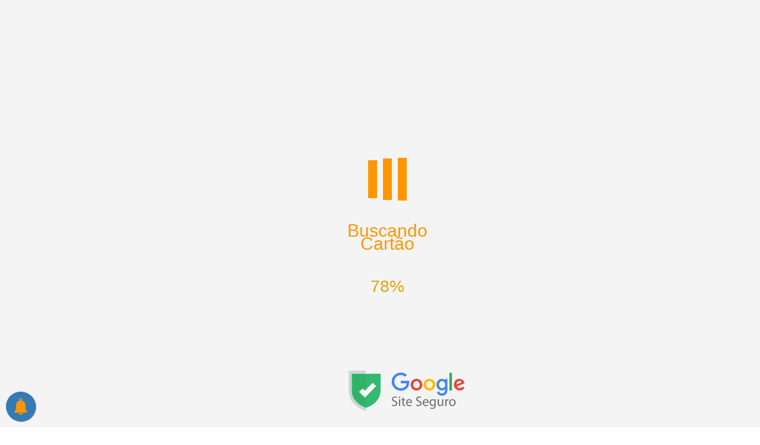

--- FILE ---
content_type: application/javascript
request_url: https://prism.app-us1.com/?a=67689392&u=https%3A%2F%2Fportalfinanca.com%2Fcartao-n-card-visa%2F
body_size: -47
content:
window.visitorGlobalObject=window.visitorGlobalObject||window.prismGlobalObject;window.visitorGlobalObject.setVisitorId('2e9c9de1-8c09-4bc4-a557-de07f91c3452', '67689392');window.visitorGlobalObject.setWhitelistedServices('', '67689392');

--- FILE ---
content_type: application/javascript; charset=utf-8
request_url: https://fundingchoicesmessages.google.com/f/AGSKWxWmcr-C59qBH7djEbSF7PxFW6pjEot7hw2sRuLOfUd3NU9BbllVjgN2Jr8x6ZEBfxG_8OJx3Z2JkBAYDg92OkpyW5s8fV_qJZxLgOik_7h8m0kDbSjhYm2kaYk4QW6LrugWc8CiZoqcY2ftAV836ufzq1XGlcnpabe51tyP26AGxGxDMWIJSrCF6LLW/_/adframe2./web-ads.-footerads./advertbanner2..com/?ad=
body_size: -1292
content:
window['04b2a7e1-709e-4040-8a9b-fae0e0a18900'] = true;

--- FILE ---
content_type: application/javascript
request_url: https://prism.app-us1.com/?a=477298147&u=https%3A%2F%2Fportalfinanca.com%2Fcartao-n-card-visa%2F
body_size: 118
content:
window.visitorGlobalObject=window.visitorGlobalObject||window.prismGlobalObject;window.visitorGlobalObject.setVisitorId('5421383b-7a36-4d2e-9ac5-50c5a3a30c55', '477298147');window.visitorGlobalObject.setWhitelistedServices('', '477298147');

--- FILE ---
content_type: image/svg+xml
request_url: https://portalfinanca.com/wp-content/themes/look/assets/images/google.svg
body_size: 2475
content:
<?xml version="1.0" encoding="utf-8"?>
<!-- Generator: Adobe Illustrator 25.0.0, SVG Export Plug-In . SVG Version: 6.00 Build 0)  -->
<svg version="1.1" id="Camada_1" xmlns="http://www.w3.org/2000/svg" xmlns:xlink="http://www.w3.org/1999/xlink" x="0px" y="0px"
	 viewBox="0 0 82 30" style="enable-background:new 0 0 82 30;" xml:space="preserve">
<g>
	<g>
		<g id="XMLID_11_">
			<path id="XMLID_10_" fill="#4285F4" d="M36.89,8.03v1.7h4.05c-0.12,0.95-0.44,1.65-0.92,2.14c-0.59,0.59-1.52,1.24-3.13,1.24
				c-2.49,0-4.44-2.01-4.44-4.51s1.95-4.51,4.44-4.51c1.34,0,2.33,0.53,3.05,1.21l1.19-1.19c-1.01-0.98-2.36-1.72-4.24-1.72
				c-3.42,0-6.29,2.78-6.29,6.2s2.87,6.2,6.29,6.2c1.85,0,3.24-0.61,4.33-1.74c1.12-1.12,1.47-2.69,1.47-3.96
				c0-0.39-0.03-0.76-0.09-1.06H36.89z"/>
			<path id="XMLID_24_" fill="#EA4335" d="M47.75,6.66c-2.21,0-4.02,1.68-4.02,4c0,2.3,1.81,4,4.02,4c2.21,0,4.02-1.7,4.02-4
				C51.77,8.34,49.97,6.66,47.75,6.66z M47.75,13.09c-1.21,0-2.26-1-2.26-2.43c0-1.44,1.05-2.43,2.26-2.43s2.26,0.99,2.26,2.43
				C50.01,12.09,48.97,13.09,47.75,13.09z"/>
			<path id="XMLID_21_" fill="#4285F4" d="M67.45,7.55h-0.06c-0.39-0.47-1.15-0.9-2.11-0.9c-2,0-3.74,1.74-3.74,4c0,2.25,1.74,4,3.74,4
				c0.96,0,1.72-0.43,2.11-0.91h0.06v0.56c0,1.53-0.82,2.35-2.14,2.35c-1.08,0-1.74-0.77-2.02-1.43l-1.53,0.63
				c0.44,1.06,1.61,2.36,3.55,2.36c2.06,0,3.8-1.21,3.8-4.17v-7.2h-1.67V7.55z M65.43,13.09c-1.21,0-2.14-1.03-2.14-2.43
				c0-1.41,0.92-2.43,2.14-2.43c1.2,0,2.14,1.03,2.14,2.44C67.57,12.07,66.63,13.09,65.43,13.09z"/>
			<path id="XMLID_18_" fill="#FBBC05" d="M56.71,6.66c-2.21,0-4.02,1.68-4.02,4c0,2.3,1.81,4,4.02,4s4.02-1.7,4.02-4
				C60.73,8.34,58.92,6.66,56.71,6.66z M56.71,13.09c-1.21,0-2.26-1-2.26-2.43c0-1.44,1.05-2.43,2.26-2.43s2.26,0.99,2.26,2.43
				C58.97,12.09,57.92,13.09,56.71,13.09z"/>
			<path id="XMLID_3_" fill="#34A853" d="M70.49,2.56h1.73v12.11h-1.73V2.56z"/>
			<path id="XMLID_14_" fill="#EA4335" d="M77.56,13.09c-0.9,0-1.53-0.41-1.94-1.21l5.35-2.21L80.8,9.21c-0.33-0.9-1.35-2.55-3.42-2.55
				c-2.06,0-3.78,1.62-3.78,4c0,2.25,1.7,4,3.97,4c1.83,0,2.89-1.12,3.34-1.77l-1.36-0.91C79.08,12.64,78.46,13.09,77.56,13.09
				L77.56,13.09z M77.44,8.16c0.71,0,1.32,0.37,1.52,0.88l-3.62,1.5C75.34,8.85,76.53,8.16,77.44,8.16z"/>
		</g>
		<g>
			<path fill="#6D6E6E" d="M30.92,24.23c0.37,0.23,0.91,0.42,1.47,0.42c0.84,0,1.33-0.44,1.33-1.09c0-0.6-0.34-0.94-1.2-1.27
				c-1.04-0.37-1.68-0.91-1.68-1.8c0-0.99,0.82-1.73,2.06-1.73c0.65,0,1.12,0.15,1.41,0.31l-0.23,0.67c-0.21-0.11-0.63-0.3-1.21-0.3
				c-0.87,0-1.2,0.52-1.2,0.95c0,0.6,0.39,0.89,1.27,1.23c1.08,0.42,1.63,0.94,1.63,1.87c0,0.98-0.73,1.83-2.23,1.83
				c-0.61,0-1.29-0.18-1.63-0.41L30.92,24.23z"/>
			<path fill="#6D6E6E" d="M36.58,19.37c0.01,0.28-0.2,0.51-0.53,0.51c-0.29,0-0.5-0.23-0.5-0.51c0-0.29,0.22-0.52,0.52-0.52
				C36.39,18.85,36.58,19.08,36.58,19.37z M35.66,25.23v-4.57h0.83v4.57H35.66z"/>
			<path fill="#6D6E6E" d="M38.87,19.34v1.31h1.19v0.63h-1.19v2.47c0,0.57,0.16,0.89,0.62,0.89c0.22,0,0.38-0.03,0.48-0.06l0.04,0.62
				c-0.16,0.07-0.42,0.11-0.74,0.11c-0.39,0-0.7-0.12-0.9-0.35c-0.24-0.25-0.32-0.65-0.32-1.19v-2.49h-0.71v-0.63h0.71v-1.1
				L38.87,19.34z"/>
			<path fill="#6D6E6E" d="M41.4,23.09c0.02,1.12,0.74,1.59,1.57,1.59c0.6,0,0.95-0.1,1.27-0.24l0.14,0.6
				c-0.29,0.13-0.79,0.28-1.52,0.28c-1.41,0-2.25-0.93-2.25-2.31s0.81-2.47,2.14-2.47c1.49,0,1.89,1.31,1.89,2.15
				c0,0.17-0.02,0.3-0.03,0.39H41.4z M43.84,22.5c0.01-0.53-0.22-1.35-1.15-1.35c-0.84,0-1.21,0.77-1.28,1.35H43.84z"/>
			<path fill="#6D6E6E" d="M47.59,24.23c0.37,0.23,0.91,0.42,1.47,0.42c0.84,0,1.33-0.44,1.33-1.09c0-0.6-0.34-0.94-1.2-1.27
				c-1.04-0.37-1.68-0.91-1.68-1.8c0-0.99,0.82-1.73,2.06-1.73c0.65,0,1.12,0.15,1.41,0.31l-0.23,0.67c-0.21-0.11-0.63-0.3-1.21-0.3
				c-0.87,0-1.2,0.52-1.2,0.95c0,0.6,0.39,0.89,1.27,1.23c1.08,0.42,1.63,0.94,1.63,1.87c0,0.98-0.73,1.83-2.23,1.83
				c-0.61,0-1.29-0.18-1.63-0.41L47.59,24.23z"/>
			<path fill="#6D6E6E" d="M52.85,23.09c0.02,1.12,0.74,1.59,1.57,1.59c0.6,0,0.95-0.1,1.27-0.24l0.14,0.6
				c-0.29,0.13-0.79,0.28-1.52,0.28c-1.41,0-2.25-0.93-2.25-2.31s0.81-2.47,2.14-2.47c1.49,0,1.89,1.31,1.89,2.15
				c0,0.17-0.02,0.3-0.03,0.39H52.85z M55.29,22.5c0.01-0.53-0.22-1.35-1.15-1.35c-0.84,0-1.21,0.77-1.28,1.35H55.29z"/>
			<path fill="#6D6E6E" d="M61.07,20.65c-0.02,0.33-0.04,0.7-0.04,1.26v2.66c0,1.05-0.21,1.69-0.65,2.09
				c-0.44,0.42-1.09,0.55-1.66,0.55c-0.55,0-1.15-0.13-1.52-0.38l0.21-0.63c0.3,0.19,0.77,0.36,1.34,0.36c0.85,0,1.47-0.44,1.47-1.6
				v-0.51H60.2c-0.26,0.43-0.75,0.77-1.46,0.77c-1.13,0-1.95-0.96-1.95-2.23c0-1.55,1.01-2.43,2.06-2.43c0.79,0,1.23,0.42,1.43,0.79
				h0.02l0.04-0.69H61.07z M60.21,22.46c0-0.14-0.01-0.26-0.05-0.38C60.01,21.6,59.6,21.2,59,21.2c-0.79,0-1.36,0.67-1.36,1.73
				c0,0.9,0.45,1.64,1.35,1.64c0.51,0,0.97-0.32,1.15-0.85c0.05-0.14,0.07-0.3,0.07-0.44V22.46z"/>
			<path fill="#6D6E6E" d="M66.23,23.98c0,0.47,0.01,0.89,0.04,1.25h-0.74l-0.05-0.75h-0.02c-0.22,0.37-0.7,0.85-1.51,0.85
				c-0.72,0-1.58-0.4-1.58-2v-2.67h0.83v2.53c0,0.87,0.26,1.46,1.02,1.46c0.56,0,0.94-0.39,1.1-0.76c0.05-0.12,0.08-0.27,0.08-0.43
				v-2.81h0.83V23.98z"/>
			<path fill="#6D6E6E" d="M67.61,22.08c0-0.54-0.01-1-0.04-1.43h0.73l0.03,0.9h0.04c0.21-0.61,0.71-1,1.27-1
				c0.09,0,0.16,0.01,0.24,0.03v0.78c-0.09-0.02-0.17-0.03-0.28-0.03c-0.59,0-1,0.44-1.11,1.07c-0.02,0.11-0.04,0.25-0.04,0.39v2.44
				h-0.82V22.08z"/>
			<path fill="#6D6E6E" d="M74.75,22.9c0,1.69-1.17,2.43-2.28,2.43c-1.24,0-2.19-0.91-2.19-2.35c0-1.53,1-2.43,2.27-2.43
				C73.86,20.55,74.75,21.5,74.75,22.9z M71.12,22.95c0,1,0.58,1.76,1.39,1.76c0.79,0,1.39-0.75,1.39-1.78
				c0-0.77-0.39-1.76-1.37-1.76C71.54,21.17,71.12,22.08,71.12,22.95z"/>
		</g>
	</g>
	<g>
		<path fill="#EEF5F3" d="M13.03,28.54c-0.45,0-0.89-0.09-1.31-0.26l-0.05-0.02c-2.07-0.8-4.02-1.93-5.63-3.27
			c-3.31-2.74-5.06-6.24-5.06-10.11V4.4c0-0.24,0-0.36,0-0.49c0-0.16-0.01-0.33-0.01-0.68V1.07l11.66-0.01h0.8l8.65,0.01h3.01v2.16
			c0,0.19,0,0.35-0.01,0.53c0,0.18-0.01,0.37-0.01,0.64v10.48c0,3.87-1.75,7.37-5.06,10.11c-1.62,1.34-3.57,2.47-5.63,3.27
			l-0.04,0.02C13.93,28.45,13.49,28.54,13.03,28.54z"/>
		<path fill="#CCD4D9" d="M13.03,28.54c-0.45,0-0.89-0.09-1.31-0.26l-0.05-0.02c-2.07-0.8-4.02-1.93-5.63-3.27
			c-3.31-2.74-5.06-6.24-5.06-10.11V4.4c0-0.24,0-0.36,0-0.49c0-0.16-0.01-0.33-0.01-0.68V1.07l11.66-0.01"/>
		<g>
			<g>
				<path fill="#35B86F" d="M22.08,3.23l-8.65-0.01c-0.24,0-0.55,0-0.79,0l-9.5,0.01c0,0.62,0.01,0.64,0.01,1.17v10.48
					c0,8.08,9.02,11.24,9.4,11.4c0.15,0.06,0.32,0.1,0.48,0.1s0.33-0.03,0.48-0.1c0.38-0.16,9.4-3.32,9.4-11.4V4.4
					c0-0.53,0.01-0.78,0.01-1.17L22.08,3.23z"/>
				<path fill="#2FB467" d="M13.03,3.23H13c0,0-0.27-0.01-0.37-0.01l-9.5,0.01c0,0.62,0.01,0.64,0.01,1.17v4.06v6.42
					c0,0.25,0.01,0.49,0.02,0.73c0.52,7.58,9.01,10.5,9.38,10.66c0.15,0.07,0.32,0.1,0.48,0.1v-6.69
					C12.95,19.7,13.03,3.23,13.03,3.23z"/>
			</g>
			<polygon fill="#FFFFFF" points="8.11,15.66 10.53,13.31 12.08,14.76 17.53,9.35 19.81,11.66 12.19,19.47 			"/>
		</g>
	</g>
</g>
</svg>


--- FILE ---
content_type: application/javascript; charset=utf-8
request_url: https://fundingchoicesmessages.google.com/f/AGSKWxU7FvXGq22-TBq1L3ljyo1WYvlGhYF217HHYzBz5OhTrQPQs2TacvdxnwjcfBpfwUaMJJ3XNPY5HOsLN5HPe8PHSxAGrTf_d4TQ1qshZlZQ4bJn6pr-DHWTUGLBo4NwtU2P26pxGQ==?fccs=W251bGwsbnVsbCxudWxsLG51bGwsbnVsbCxudWxsLFsxNzY4OTc0MzAzLDM5MDAwMDAwMF0sbnVsbCxudWxsLG51bGwsW251bGwsWzcsMTksNiwxNV0sbnVsbCxudWxsLG51bGwsbnVsbCxudWxsLG51bGwsbnVsbCxudWxsLG51bGwsMV0sImh0dHBzOi8vcG9ydGFsZmluYW5jYS5jb20vY2FydGFvLW4tY2FyZC12aXNhLyIsbnVsbCxbWzgsIjlvRUJSLTVtcXFvIl0sWzksImVuLVVTIl0sWzE2LCJbMSwxLDFdIl0sWzE5LCIyIl0sWzE3LCJbMF0iXSxbMjQsIiJdLFsyOSwiZmFsc2UiXSxbMjgsIltudWxsLFtudWxsLDEsWzE3Njg5NzQzMDMsMzQ4MjI4MDAwXSwwXV0iXV1d
body_size: 168
content:
if (typeof __googlefc.fcKernelManager.run === 'function') {"use strict";this.default_ContributorServingResponseClientJs=this.default_ContributorServingResponseClientJs||{};(function(_){var window=this;
try{
var qp=function(a){this.A=_.t(a)};_.u(qp,_.J);var rp=function(a){this.A=_.t(a)};_.u(rp,_.J);rp.prototype.getWhitelistStatus=function(){return _.F(this,2)};var sp=function(a){this.A=_.t(a)};_.u(sp,_.J);var tp=_.ed(sp),up=function(a,b,c){this.B=a;this.j=_.A(b,qp,1);this.l=_.A(b,_.Pk,3);this.F=_.A(b,rp,4);a=this.B.location.hostname;this.D=_.Fg(this.j,2)&&_.O(this.j,2)!==""?_.O(this.j,2):a;a=new _.Qg(_.Qk(this.l));this.C=new _.dh(_.q.document,this.D,a);this.console=null;this.o=new _.mp(this.B,c,a)};
up.prototype.run=function(){if(_.O(this.j,3)){var a=this.C,b=_.O(this.j,3),c=_.fh(a),d=new _.Wg;b=_.hg(d,1,b);c=_.C(c,1,b);_.jh(a,c)}else _.gh(this.C,"FCNEC");_.op(this.o,_.A(this.l,_.De,1),this.l.getDefaultConsentRevocationText(),this.l.getDefaultConsentRevocationCloseText(),this.l.getDefaultConsentRevocationAttestationText(),this.D);_.pp(this.o,_.F(this.F,1),this.F.getWhitelistStatus());var e;a=(e=this.B.googlefc)==null?void 0:e.__executeManualDeployment;a!==void 0&&typeof a==="function"&&_.To(this.o.G,
"manualDeploymentApi")};var vp=function(){};vp.prototype.run=function(a,b,c){var d;return _.v(function(e){d=tp(b);(new up(a,d,c)).run();return e.return({})})};_.Tk(7,new vp);
}catch(e){_._DumpException(e)}
}).call(this,this.default_ContributorServingResponseClientJs);
// Google Inc.

//# sourceURL=/_/mss/boq-content-ads-contributor/_/js/k=boq-content-ads-contributor.ContributorServingResponseClientJs.en_US.9oEBR-5mqqo.es5.O/d=1/exm=ad_blocking_detection_executable,frequency_controls_updater_executable,kernel_loader,loader_js_executable,monetization_cookie_state_migration_initialization_executable/ed=1/rs=AJlcJMwtVrnwsvCgvFVyuqXAo8GMo9641A/m=cookie_refresh_executable
__googlefc.fcKernelManager.run('\x5b\x5b\x5b7,\x22\x5b\x5bnull,\\\x22portalfinanca.com\\\x22,\\\x22AKsRol-2UnvpFRlbe0FPx1v1UN4nluMDZH0Mia3uXRlsrr5UOih3ucbI1fXWqVubb1mUIDSSuLCnk_Ug-SQGYmHbd-8sXCQkA7Ecfr7638nOW5zwals89XlEGF0F7IL9FmT2csOOkTMWxuEoVfZSyH4E9Tf9xUWsWQ\\\\u003d\\\\u003d\\\x22\x5d,null,\x5b\x5bnull,null,null,\\\x22https:\/\/fundingchoicesmessages.google.com\/f\/AGSKWxUpPOerOQQ4PzgoQ26IYHD6noJURgR4IWRmYItXIwruY1EgTZDmTR8eu8M4VJ2IvfgTTkMW6OKuo0cS6Nq4bViRnc9-tT8dHrxvNEs-HRyVlnn6ZvB9yUEPSdzA1uBHCJjtCnU4rQ\\\\u003d\\\\u003d\\\x22\x5d,null,null,\x5bnull,null,null,\\\x22https:\/\/fundingchoicesmessages.google.com\/el\/AGSKWxUYwI9ssJ8d6Tj3rPuUdIQJJl39X8P052mBwS1XCWhrslXhgVqeh-Mvlsy-qhASUcURI_QYPOi54g18Lmwx0qNjWJe-BeFmY12yTi8OswrFO0-5XIlZK7Kg5S34ybNwIz1eO7ufcg\\\\u003d\\\\u003d\\\x22\x5d,null,\x5bnull,\x5b7,19,6,15\x5d,null,null,null,null,null,null,null,null,null,1\x5d\x5d,\x5b3,1\x5d\x5d\x22\x5d\x5d,\x5bnull,null,null,\x22https:\/\/fundingchoicesmessages.google.com\/f\/AGSKWxV26etr6P48EAaKqbIw6Cn1HH_1Ohe5S5piQKbX70mYw9XKgVpNPtRa8DIN6S99yEqBLr-3N3vxAJmIzXiDNCDqnMERhJN6p9uDxmbBn1FwNbvnM8CxFbqUIx29c2lZSaOzUJxMqw\\u003d\\u003d\x22\x5d\x5d');}